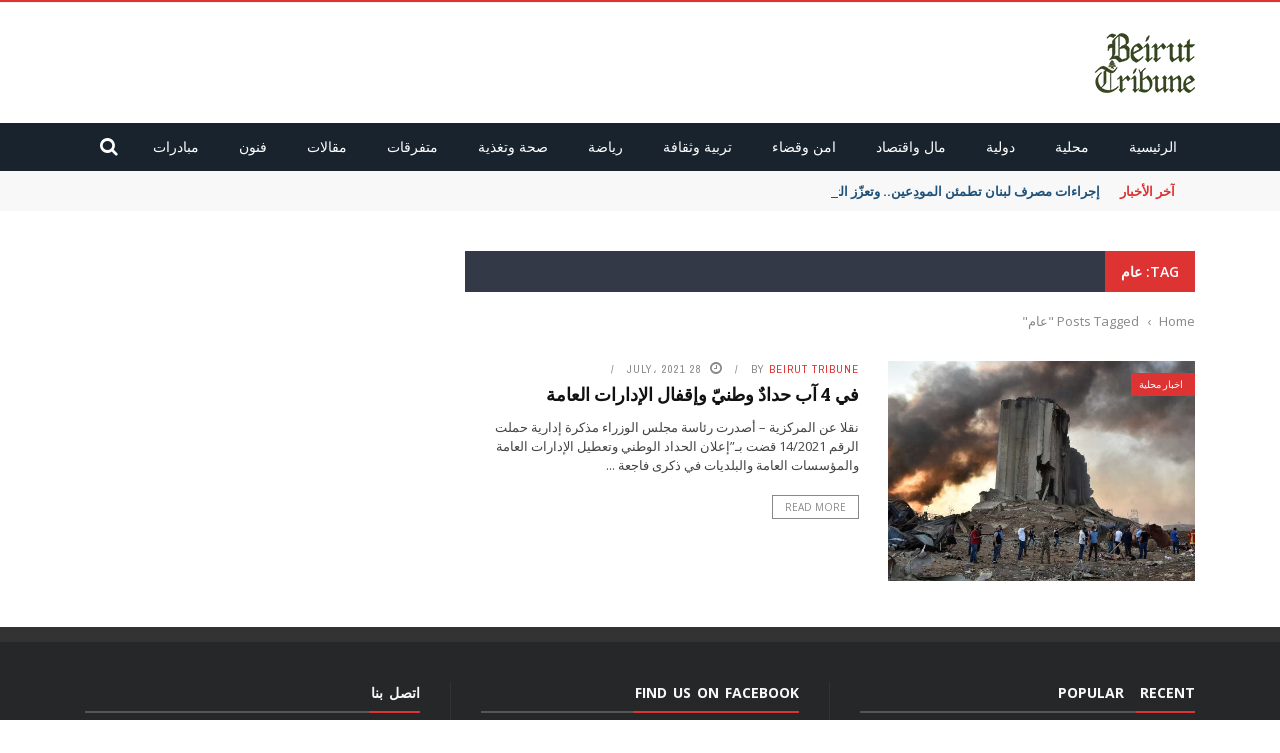

--- FILE ---
content_type: text/html; charset=UTF-8
request_url: https://beiruttribune.com/tag/%D8%B9%D8%A7%D9%85/
body_size: 13290
content:
<!DOCTYPE html><html lang="en-US"><head><meta charset="UTF-8" /><meta name="viewport" content="width=device-width, initial-scale=1"/><link rel="pingback" href="https://beiruttribune.com/xmlrpc.php"><meta name='robots' content='index, follow, max-image-preview:large, max-snippet:-1, max-video-preview:-1' /><style>img:is([sizes="auto" i],[sizes^="auto," i]){contain-intrinsic-size:3000px 1500px}</style><link media="all" href="https://beiruttribune.com/wp-content/cache/autoptimize/css/autoptimize_8e74e7e67b8c69a3634ccc78bc5d7b97.css" rel="stylesheet"><title>عام Archives - Beirut Tribune</title><link rel="canonical" href="https://beiruttribune.com/tag/عام/" /><meta property="og:locale" content="en_US" /><meta property="og:type" content="article" /><meta property="og:title" content="عام Archives - Beirut Tribune" /><meta property="og:url" content="https://beiruttribune.com/tag/عام/" /><meta property="og:site_name" content="Beirut Tribune" /><meta name="twitter:card" content="summary_large_image" /> <script type="application/ld+json" class="yoast-schema-graph">{"@context":"https://schema.org","@graph":[{"@type":"CollectionPage","@id":"https://beiruttribune.com/tag/%d8%b9%d8%a7%d9%85/","url":"https://beiruttribune.com/tag/%d8%b9%d8%a7%d9%85/","name":"عام Archives - Beirut Tribune","isPartOf":{"@id":"https://beiruttribune.com/#website"},"primaryImageOfPage":{"@id":"https://beiruttribune.com/tag/%d8%b9%d8%a7%d9%85/#primaryimage"},"image":{"@id":"https://beiruttribune.com/tag/%d8%b9%d8%a7%d9%85/#primaryimage"},"thumbnailUrl":"https://beiruttribune.com/wp-content/uploads/2020/12/المرفأ.jpeg","breadcrumb":{"@id":"https://beiruttribune.com/tag/%d8%b9%d8%a7%d9%85/#breadcrumb"},"inLanguage":"en-US"},{"@type":"ImageObject","inLanguage":"en-US","@id":"https://beiruttribune.com/tag/%d8%b9%d8%a7%d9%85/#primaryimage","url":"https://beiruttribune.com/wp-content/uploads/2020/12/المرفأ.jpeg","contentUrl":"https://beiruttribune.com/wp-content/uploads/2020/12/المرفأ.jpeg","width":745,"height":535},{"@type":"BreadcrumbList","@id":"https://beiruttribune.com/tag/%d8%b9%d8%a7%d9%85/#breadcrumb","itemListElement":[{"@type":"ListItem","position":1,"name":"Home","item":"https://beiruttribune.com/"},{"@type":"ListItem","position":2,"name":"عام"}]},{"@type":"WebSite","@id":"https://beiruttribune.com/#website","url":"https://beiruttribune.com/","name":"Beirut Tribune","description":"","potentialAction":[{"@type":"SearchAction","target":{"@type":"EntryPoint","urlTemplate":"https://beiruttribune.com/?s={search_term_string}"},"query-input":{"@type":"PropertyValueSpecification","valueRequired":true,"valueName":"search_term_string"}}],"inLanguage":"en-US"}]}</script> <link rel='dns-prefetch' href='//code.jquery.com' /><link rel='dns-prefetch' href='//fonts.googleapis.com' /><link rel='preconnect' href='https://fonts.gstatic.com' crossorigin /><link rel="alternate" type="application/rss+xml" title="Beirut Tribune &raquo; Feed" href="https://beiruttribune.com/feed/" /><link rel="alternate" type="application/rss+xml" title="Beirut Tribune &raquo; عام Tag Feed" href="https://beiruttribune.com/tag/%d8%b9%d8%a7%d9%85/feed/" /> <script type="text/javascript">window._wpemojiSettings={"baseUrl":"https:\/\/s.w.org\/images\/core\/emoji\/16.0.1\/72x72\/","ext":".png","svgUrl":"https:\/\/s.w.org\/images\/core\/emoji\/16.0.1\/svg\/","svgExt":".svg","source":{"concatemoji":"https:\/\/beiruttribune.com\/wp-includes\/js\/wp-emoji-release.min.js?ver=952821f6fc3e6e63bbba7f5a09022499"}};
/*! This file is auto-generated */
!function(s,n){var o,i,e;function c(e){try{var t={supportTests:e,timestamp:(new Date).valueOf()};sessionStorage.setItem(o,JSON.stringify(t))}catch(e){}}function p(e,t,n){e.clearRect(0,0,e.canvas.width,e.canvas.height),e.fillText(t,0,0);var t=new Uint32Array(e.getImageData(0,0,e.canvas.width,e.canvas.height).data),a=(e.clearRect(0,0,e.canvas.width,e.canvas.height),e.fillText(n,0,0),new Uint32Array(e.getImageData(0,0,e.canvas.width,e.canvas.height).data));return t.every(function(e,t){return e===a[t]})}function u(e,t){e.clearRect(0,0,e.canvas.width,e.canvas.height),e.fillText(t,0,0);for(var n=e.getImageData(16,16,1,1),a=0;a<n.data.length;a++)if(0!==n.data[a])return!1;return!0}function f(e,t,n,a){switch(t){case"flag":return n(e,"\ud83c\udff3\ufe0f\u200d\u26a7\ufe0f","\ud83c\udff3\ufe0f\u200b\u26a7\ufe0f")?!1:!n(e,"\ud83c\udde8\ud83c\uddf6","\ud83c\udde8\u200b\ud83c\uddf6")&&!n(e,"\ud83c\udff4\udb40\udc67\udb40\udc62\udb40\udc65\udb40\udc6e\udb40\udc67\udb40\udc7f","\ud83c\udff4\u200b\udb40\udc67\u200b\udb40\udc62\u200b\udb40\udc65\u200b\udb40\udc6e\u200b\udb40\udc67\u200b\udb40\udc7f");case"emoji":return!a(e,"\ud83e\udedf")}return!1}function g(e,t,n,a){var r="undefined"!=typeof WorkerGlobalScope&&self instanceof WorkerGlobalScope?new OffscreenCanvas(300,150):s.createElement("canvas"),o=r.getContext("2d",{willReadFrequently:!0}),i=(o.textBaseline="top",o.font="600 32px Arial",{});return e.forEach(function(e){i[e]=t(o,e,n,a)}),i}function t(e){var t=s.createElement("script");t.src=e,t.defer=!0,s.head.appendChild(t)}"undefined"!=typeof Promise&&(o="wpEmojiSettingsSupports",i=["flag","emoji"],n.supports={everything:!0,everythingExceptFlag:!0},e=new Promise(function(e){s.addEventListener("DOMContentLoaded",e,{once:!0})}),new Promise(function(t){var n=function(){try{var e=JSON.parse(sessionStorage.getItem(o));if("object"==typeof e&&"number"==typeof e.timestamp&&(new Date).valueOf()<e.timestamp+604800&&"object"==typeof e.supportTests)return e.supportTests}catch(e){}return null}();if(!n){if("undefined"!=typeof Worker&&"undefined"!=typeof OffscreenCanvas&&"undefined"!=typeof URL&&URL.createObjectURL&&"undefined"!=typeof Blob)try{var e="postMessage("+g.toString()+"("+[JSON.stringify(i),f.toString(),p.toString(),u.toString()].join(",")+"));",a=new Blob([e],{type:"text/javascript"}),r=new Worker(URL.createObjectURL(a),{name:"wpTestEmojiSupports"});return void(r.onmessage=function(e){c(n=e.data),r.terminate(),t(n)})}catch(e){}c(n=g(i,f,p,u))}t(n)}).then(function(e){for(var t in e)n.supports[t]=e[t],n.supports.everything=n.supports.everything&&n.supports[t],"flag"!==t&&(n.supports.everythingExceptFlag=n.supports.everythingExceptFlag&&n.supports[t]);n.supports.everythingExceptFlag=n.supports.everythingExceptFlag&&!n.supports.flag,n.DOMReady=!1,n.readyCallback=function(){n.DOMReady=!0}}).then(function(){return e}).then(function(){var e;n.supports.everything||(n.readyCallback(),(e=n.source||{}).concatemoji?t(e.concatemoji):e.wpemoji&&e.twemoji&&(t(e.twemoji),t(e.wpemoji)))}))}((window,document),window._wpemojiSettings);</script> <style id='wp-emoji-styles-inline-css' type='text/css'>img.wp-smiley,img.emoji{display:inline !important;border:none !important;box-shadow:none !important;height:1em !important;width:1em !important;margin:0 .07em !important;vertical-align:-.1em !important;background:0 0 !important;padding:0 !important}</style><style id='classic-theme-styles-inline-css' type='text/css'>/*! This file is auto-generated */
.wp-block-button__link{color:#fff;background-color:#32373c;border-radius:9999px;box-shadow:none;text-decoration:none;padding:calc(.667em + 2px) calc(1.333em + 2px);font-size:1.125em}.wp-block-file__button{background:#32373c;color:#fff;text-decoration:none}</style><style id='global-styles-inline-css' type='text/css'>:root{--wp--preset--aspect-ratio--square:1;--wp--preset--aspect-ratio--4-3:4/3;--wp--preset--aspect-ratio--3-4:3/4;--wp--preset--aspect-ratio--3-2:3/2;--wp--preset--aspect-ratio--2-3:2/3;--wp--preset--aspect-ratio--16-9:16/9;--wp--preset--aspect-ratio--9-16:9/16;--wp--preset--color--black:#000;--wp--preset--color--cyan-bluish-gray:#abb8c3;--wp--preset--color--white:#fff;--wp--preset--color--pale-pink:#f78da7;--wp--preset--color--vivid-red:#cf2e2e;--wp--preset--color--luminous-vivid-orange:#ff6900;--wp--preset--color--luminous-vivid-amber:#fcb900;--wp--preset--color--light-green-cyan:#7bdcb5;--wp--preset--color--vivid-green-cyan:#00d084;--wp--preset--color--pale-cyan-blue:#8ed1fc;--wp--preset--color--vivid-cyan-blue:#0693e3;--wp--preset--color--vivid-purple:#9b51e0;--wp--preset--gradient--vivid-cyan-blue-to-vivid-purple:linear-gradient(135deg,rgba(6,147,227,1) 0%,#9b51e0 100%);--wp--preset--gradient--light-green-cyan-to-vivid-green-cyan:linear-gradient(135deg,#7adcb4 0%,#00d082 100%);--wp--preset--gradient--luminous-vivid-amber-to-luminous-vivid-orange:linear-gradient(135deg,rgba(252,185,0,1) 0%,rgba(255,105,0,1) 100%);--wp--preset--gradient--luminous-vivid-orange-to-vivid-red:linear-gradient(135deg,rgba(255,105,0,1) 0%,#cf2e2e 100%);--wp--preset--gradient--very-light-gray-to-cyan-bluish-gray:linear-gradient(135deg,#eee 0%,#a9b8c3 100%);--wp--preset--gradient--cool-to-warm-spectrum:linear-gradient(135deg,#4aeadc 0%,#9778d1 20%,#cf2aba 40%,#ee2c82 60%,#fb6962 80%,#fef84c 100%);--wp--preset--gradient--blush-light-purple:linear-gradient(135deg,#ffceec 0%,#9896f0 100%);--wp--preset--gradient--blush-bordeaux:linear-gradient(135deg,#fecda5 0%,#fe2d2d 50%,#6b003e 100%);--wp--preset--gradient--luminous-dusk:linear-gradient(135deg,#ffcb70 0%,#c751c0 50%,#4158d0 100%);--wp--preset--gradient--pale-ocean:linear-gradient(135deg,#fff5cb 0%,#b6e3d4 50%,#33a7b5 100%);--wp--preset--gradient--electric-grass:linear-gradient(135deg,#caf880 0%,#71ce7e 100%);--wp--preset--gradient--midnight:linear-gradient(135deg,#020381 0%,#2874fc 100%);--wp--preset--font-size--small:13px;--wp--preset--font-size--medium:20px;--wp--preset--font-size--large:36px;--wp--preset--font-size--x-large:42px;--wp--preset--spacing--20:.44rem;--wp--preset--spacing--30:.67rem;--wp--preset--spacing--40:1rem;--wp--preset--spacing--50:1.5rem;--wp--preset--spacing--60:2.25rem;--wp--preset--spacing--70:3.38rem;--wp--preset--spacing--80:5.06rem;--wp--preset--shadow--natural:6px 6px 9px rgba(0,0,0,.2);--wp--preset--shadow--deep:12px 12px 50px rgba(0,0,0,.4);--wp--preset--shadow--sharp:6px 6px 0px rgba(0,0,0,.2);--wp--preset--shadow--outlined:6px 6px 0px -3px rgba(255,255,255,1),6px 6px rgba(0,0,0,1);--wp--preset--shadow--crisp:6px 6px 0px rgba(0,0,0,1)}:where(.is-layout-flex){gap:.5em}:where(.is-layout-grid){gap:.5em}body .is-layout-flex{display:flex}.is-layout-flex{flex-wrap:wrap;align-items:center}.is-layout-flex>:is(*,div){margin:0}body .is-layout-grid{display:grid}.is-layout-grid>:is(*,div){margin:0}:where(.wp-block-columns.is-layout-flex){gap:2em}:where(.wp-block-columns.is-layout-grid){gap:2em}:where(.wp-block-post-template.is-layout-flex){gap:1.25em}:where(.wp-block-post-template.is-layout-grid){gap:1.25em}.has-black-color{color:var(--wp--preset--color--black) !important}.has-cyan-bluish-gray-color{color:var(--wp--preset--color--cyan-bluish-gray) !important}.has-white-color{color:var(--wp--preset--color--white) !important}.has-pale-pink-color{color:var(--wp--preset--color--pale-pink) !important}.has-vivid-red-color{color:var(--wp--preset--color--vivid-red) !important}.has-luminous-vivid-orange-color{color:var(--wp--preset--color--luminous-vivid-orange) !important}.has-luminous-vivid-amber-color{color:var(--wp--preset--color--luminous-vivid-amber) !important}.has-light-green-cyan-color{color:var(--wp--preset--color--light-green-cyan) !important}.has-vivid-green-cyan-color{color:var(--wp--preset--color--vivid-green-cyan) !important}.has-pale-cyan-blue-color{color:var(--wp--preset--color--pale-cyan-blue) !important}.has-vivid-cyan-blue-color{color:var(--wp--preset--color--vivid-cyan-blue) !important}.has-vivid-purple-color{color:var(--wp--preset--color--vivid-purple) !important}.has-black-background-color{background-color:var(--wp--preset--color--black) !important}.has-cyan-bluish-gray-background-color{background-color:var(--wp--preset--color--cyan-bluish-gray) !important}.has-white-background-color{background-color:var(--wp--preset--color--white) !important}.has-pale-pink-background-color{background-color:var(--wp--preset--color--pale-pink) !important}.has-vivid-red-background-color{background-color:var(--wp--preset--color--vivid-red) !important}.has-luminous-vivid-orange-background-color{background-color:var(--wp--preset--color--luminous-vivid-orange) !important}.has-luminous-vivid-amber-background-color{background-color:var(--wp--preset--color--luminous-vivid-amber) !important}.has-light-green-cyan-background-color{background-color:var(--wp--preset--color--light-green-cyan) !important}.has-vivid-green-cyan-background-color{background-color:var(--wp--preset--color--vivid-green-cyan) !important}.has-pale-cyan-blue-background-color{background-color:var(--wp--preset--color--pale-cyan-blue) !important}.has-vivid-cyan-blue-background-color{background-color:var(--wp--preset--color--vivid-cyan-blue) !important}.has-vivid-purple-background-color{background-color:var(--wp--preset--color--vivid-purple) !important}.has-black-border-color{border-color:var(--wp--preset--color--black) !important}.has-cyan-bluish-gray-border-color{border-color:var(--wp--preset--color--cyan-bluish-gray) !important}.has-white-border-color{border-color:var(--wp--preset--color--white) !important}.has-pale-pink-border-color{border-color:var(--wp--preset--color--pale-pink) !important}.has-vivid-red-border-color{border-color:var(--wp--preset--color--vivid-red) !important}.has-luminous-vivid-orange-border-color{border-color:var(--wp--preset--color--luminous-vivid-orange) !important}.has-luminous-vivid-amber-border-color{border-color:var(--wp--preset--color--luminous-vivid-amber) !important}.has-light-green-cyan-border-color{border-color:var(--wp--preset--color--light-green-cyan) !important}.has-vivid-green-cyan-border-color{border-color:var(--wp--preset--color--vivid-green-cyan) !important}.has-pale-cyan-blue-border-color{border-color:var(--wp--preset--color--pale-cyan-blue) !important}.has-vivid-cyan-blue-border-color{border-color:var(--wp--preset--color--vivid-cyan-blue) !important}.has-vivid-purple-border-color{border-color:var(--wp--preset--color--vivid-purple) !important}.has-vivid-cyan-blue-to-vivid-purple-gradient-background{background:var(--wp--preset--gradient--vivid-cyan-blue-to-vivid-purple) !important}.has-light-green-cyan-to-vivid-green-cyan-gradient-background{background:var(--wp--preset--gradient--light-green-cyan-to-vivid-green-cyan) !important}.has-luminous-vivid-amber-to-luminous-vivid-orange-gradient-background{background:var(--wp--preset--gradient--luminous-vivid-amber-to-luminous-vivid-orange) !important}.has-luminous-vivid-orange-to-vivid-red-gradient-background{background:var(--wp--preset--gradient--luminous-vivid-orange-to-vivid-red) !important}.has-very-light-gray-to-cyan-bluish-gray-gradient-background{background:var(--wp--preset--gradient--very-light-gray-to-cyan-bluish-gray) !important}.has-cool-to-warm-spectrum-gradient-background{background:var(--wp--preset--gradient--cool-to-warm-spectrum) !important}.has-blush-light-purple-gradient-background{background:var(--wp--preset--gradient--blush-light-purple) !important}.has-blush-bordeaux-gradient-background{background:var(--wp--preset--gradient--blush-bordeaux) !important}.has-luminous-dusk-gradient-background{background:var(--wp--preset--gradient--luminous-dusk) !important}.has-pale-ocean-gradient-background{background:var(--wp--preset--gradient--pale-ocean) !important}.has-electric-grass-gradient-background{background:var(--wp--preset--gradient--electric-grass) !important}.has-midnight-gradient-background{background:var(--wp--preset--gradient--midnight) !important}.has-small-font-size{font-size:var(--wp--preset--font-size--small) !important}.has-medium-font-size{font-size:var(--wp--preset--font-size--medium) !important}.has-large-font-size{font-size:var(--wp--preset--font-size--large) !important}.has-x-large-font-size{font-size:var(--wp--preset--font-size--x-large) !important}:where(.wp-block-post-template.is-layout-flex){gap:1.25em}:where(.wp-block-post-template.is-layout-grid){gap:1.25em}:where(.wp-block-columns.is-layout-flex){gap:2em}:where(.wp-block-columns.is-layout-grid){gap:2em}:root :where(.wp-block-pullquote){font-size:1.5em;line-height:1.6}</style><link rel='stylesheet' id='jquery-core-css-css' href='https://code.jquery.com/ui/1.11.4/themes/smoothness/jquery-ui.css?ver=952821f6fc3e6e63bbba7f5a09022499' type='text/css' media='all' /><link rel="preload" as="style" href="https://fonts.googleapis.com/css?family=Open%20Sans:300,400,500,600,700,800,300italic,400italic,500italic,600italic,700italic,800italic%7CArchivo%20Narrow:400,500,600,700,400italic,500italic,600italic,700italic%7CRoboto%20Slab:100,200,300,400,500,600,700,800,900&#038;display=swap&#038;ver=1705398984" /><link rel="stylesheet" href="https://fonts.googleapis.com/css?family=Open%20Sans:300,400,500,600,700,800,300italic,400italic,500italic,600italic,700italic,800italic%7CArchivo%20Narrow:400,500,600,700,400italic,500italic,600italic,700italic%7CRoboto%20Slab:100,200,300,400,500,600,700,800,900&#038;display=swap&#038;ver=1705398984" media="print" onload="this.media='all'"><noscript><link rel="stylesheet" href="https://fonts.googleapis.com/css?family=Open%20Sans:300,400,500,600,700,800,300italic,400italic,500italic,600italic,700italic,800italic%7CArchivo%20Narrow:400,500,600,700,400italic,500italic,600italic,700italic%7CRoboto%20Slab:100,200,300,400,500,600,700,800,900&#038;display=swap&#038;ver=1705398984" /></noscript><script type="text/javascript" src="https://beiruttribune.com/wp-includes/js/jquery/jquery.min.js?ver=3.7.1" id="jquery-core-js"></script> <script type="text/javascript" src="https://code.jquery.com/ui/1.11.4/jquery-ui.js?ver=1" id="ui-core-js-js"></script> <link rel="https://api.w.org/" href="https://beiruttribune.com/wp-json/" /><link rel="alternate" title="JSON" type="application/json" href="https://beiruttribune.com/wp-json/wp/v2/tags/1328" /><link rel="EditURI" type="application/rsd+xml" title="RSD" href="https://beiruttribune.com/xmlrpc.php?rsd" /><meta name="generator" content="Redux 4.5.10" /> <script type="text/javascript">var ajaxurl='https://beiruttribune.com/wp-admin/admin-ajax.php';</script> <style type='text/css' media="all">::selection{color:#fff;background:#d33}::-webkit-selection{color:#fff;background:#d33}p>a,.article-content p a,.article-content p a:visited,.article-content p a:focus,.article-content li a,.article-content li a:visited,.article-content li a:focus,.content_out.small-post .meta .post-category a,.ticker-title,#top-menu>ul>li:hover,#top-menu>ul>li .sub-menu li:hover,.content_in .meta>div.post-category a,.meta .post-category a,.top-nav .bk-links-modal:hover,.bk-lwa-profile .bk-user-data>div:hover,.s-post-header .meta>.post-category a,.breadcrumbs .location,.error-number h4,.redirect-home,.bk-author-box .author-info .bk-author-page-contact a:hover,.bk-blog-content .meta .post-category a,.widget-social-counter ul li .social-icon,#pagination .page-numbers,.post-page-links a,.single-page .icon-play:hover,.bk-author-box .author-info h3,#wp-calendar tbody td a,#wp-calendar tfoot #prev,.widget-feedburner>h3,a.bk_u_login:hover,a.bk_u_logout:hover,.widget-feedburner .feedburner-inner>h3,.meta .post-author a,.content_out.small-post .post-category a,.widget-tabs .cm-header .author-name,blockquote,blockquote:before,.bk-main-feature-inner .bk-small-group .title:hover,.row-type h4:hover,.content_out.small-post h4:hover,.widget-tabs .author-comment-wrap h4:hover,.widget_comment .post-title:hover,.classic-blog-type .post-c-wrap .title:hover,.module-large-blog .post-c-wrap h4:hover,.widget_reviews_tabs .post-list h4:hover,.module-tiny-row .post-c-wrap h4:hover,.pros-cons-title,.article-content p a:hover,.article-content p a:visited,.article-content p a:focus,.s-post-nav .nav-btn h3:hover,.widget_recent_entries a:hover,.widget_archive a:hover,.widget_categories a:hover,.widget_meta a:hover,.widget_pages a:hover,.widget_recent_comments a:hover,.widget_nav_menu>div a:hover,.widget_rss li a:hover,.widget.timeline-posts li a:hover,.widget.timeline-posts li a:hover .post-date,.bk-header-2 .header-social .social-icon a:hover,.bk-header-90 .header-social .social-icon a:hover,.woocommerce-page .star-rating span,.woocommerce-page p.stars a,.woocommerce-page div.product form.cart table td .reset_variations:hover,.bk_small_cart .widget_shopping_cart .cart_list a:hover,#subscription-toggle,#subscription-toggle:hover,#bbpress-forums li>a:hover,.widget_recent_topics .details .comment-author a,.bbp-author-name,.bbp-author-name:hover,.bbp-author-name:visited,.widget_latest_replies .details .comment-author,.widget_recent_topics .details .post-title:hover,.widget_display_views ul li a:hover,.widget_display_topics ul li a:hover,.widget_display_replies ul li a:hover,.widget_display_forums ul li a:hover,.widget_latest_replies .details h4:hover,.comment-navigation a:hover{color:#d33}.widget_tag_cloud .tagcloud a:hover,#comment-submit:hover,.main-nav,#pagination .page-numbers,.post-page-links a,.post-page-links>span,.widget_latest_comments .flex-direction-nav li a:hover,#mobile-inner-header,input[type=submit]:hover,#pagination .page-numbers,.post-page-links a,.post-page-links>span,.bk-login-modal,.lwa-register.lwa-register-default,.button:hover,.bk-back-login:hover,.footer .widget-title h3,.footer .widget-tab-titles li.active h3,#mobile-inner-header,.readmore a:hover,.loadmore span.ajaxtext:hover,.result-msg a:hover,.top-bar,.widget.timeline-posts li a:hover .meta:before,.button:hover,.woocommerce-page input.button.alt:hover,.woocommerce-page input.button:hover,.woocommerce-page div.product form.cart .button:hover,.woocommerce-page .woocommerce-message .button:hover,.woocommerce-page a.button:hover,.woocommerce-cart .wc-proceed-to-checkout a.checkout-button:hover,.bk_small_cart .woocommerce.widget_shopping_cart .buttons a:hover,.recommend-box h3:after{border-color:#d33}.flex-direction-nav li a:hover,#back-top,.module-fw-slider .flex-control-nav li a.flex-active,.related-box h3 a.active,.footer .cm-flex .flex-control-paging li a.flex-active,.main-nav #main-menu .menu>li:hover,#main-menu>ul>li.current-menu-item,.module-title h2,.page-title h2,.row-type .post-category a,.bk-small-group .post-category a,.module-grid-carousel .bk-carousel-wrap .item-child .post-category a,.bk-review-box .bk-overlay span,.bk-score-box,.share-total,#pagination .page-numbers.current,.post-page-links>span,.widget_latest_comments .flex-direction-nav li a:hover,.searchform-wrap .search-icon,.module-square-grid .content_in_wrapper,.module-large-blog .post-category a,.result-msg a:hover,.readmore a:hover,.module-fw-slider .post-c-wrap .post-category a,.rating-wrap,.inner-cell .innerwrap .post-category a,.module-carousel .post-c-wrap .post-category a,.widget_slider .post-category a,.module-square-grid .post-c-wrap .post-category a,.module-grid .post-c-wrap .post-category a,.module-title .bk-tabs.active a,.classic-blog-type .post-category a,.sidebar-wrap .widget-title h3,.widget-tab-titles li.active h3,.module-fw-slider .post-c-wrap .readmore a:hover,.loadmore span.ajaxtext:hover,.widget_tag_cloud .tagcloud a:hover,.widget.timeline-posts li a:hover .meta:before,.s-tags a:hover,.singletop .post-category a,.mCSB_scrollTools .mCSB_dragger .mCSB_dragger_bar,.mCSB_scrollTools .mCSB_dragger:hover .mCSB_dragger_bar,.mCSB_scrollTools .mCSB_dragger:active .mCSB_dragger_bar,.mCSB_scrollTools .mCSB_dragger.mCSB_dragger_onDrag .mCSB_dragger_bar,.widget-postlist .large-post .post-category a,input[type=submit]:hover,.widget-feedburner .feedburner-subscribe:hover button,.bk-back-login:hover,#comment-submit:hover,.bk-header-slider .post-c-wrap .readmore a,.woocommerce span.onsale,.woocommerce-page span.onsale,.button:hover,.woocommerce-page input.button.alt:hover,.woocommerce-page input.button:hover,.woocommerce-page div.product form.cart .button:hover,.woocommerce-page .woocommerce-message .button:hover,.woocommerce-page a.button:hover,.woocommerce-cart .wc-proceed-to-checkout a.checkout-button:hover,.woocommerce-page div.product .summary .product_title span,.woocommerce-page div.product .woocommerce-tabs ul.tabs li.active,.related.products>h2 span,.woocommerce-page #reviews h3 span,.upsells.products>h2 span,.cross-sells>h2 span,.woocommerce-page .cart-collaterals .cart_totals h2 span,.woocommerce-page div.product .summary .product_title span,.woocommerce-page .widget_price_filter .ui-slider .ui-slider-range,.woocommerce-page .widget_price_filter .ui-slider .ui-slider-handle,.product_meta .post-tags a:hover,.widget_display_stats dd strong,.bk_small_cart .woocommerce.widget_shopping_cart .buttons a:hover,.bk_small_cart .cart-contents span,#bbpress-forums #bbp-search-form .search-icon,.widget_display_search .search-icon,#bbpress-forums div.bbp-topic-tags a:hover{background-color:#d33}@-webkit-keyframes rotateplane{0%{-webkit-transform:perspective(120px) scaleX(1) scaleY(1);background-color:#d33}25%{-webkit-transform:perspective(120px) rotateY(90deg) scaleX(1) scaleY(1);background-color:#d33}25.1%{-webkit-transform:perspective(120px) rotateY(90deg) scaleX(-1) scaleY(1);background-color:#333}50%{-webkit-transform:perspective(120px) rotateY(180deg) scaleX(-1) scaleY(1);background-color:#333}75%{-webkit-transform:perspective(120px) rotateY(180deg) rotateX(90deg) scaleX(-1) scaleY(1);background-color:#333}75.1%{-webkit-transform:perspective(120px) rotateY(180deg) rotateX(90deg) scaleX(-1) scaleY(-1);background-color:#d33}100%{-webkit-transform:perspective(120px) rotateY(180deg) rotateX(180deg) scaleX(-1) scaleY(-1);background-color:#d33}}@keyframes rotateplane{0%{transform:perspective(120px) rotateX(0deg) rotateY(0deg) scaleX(1) scaleY(1);-webkit-transform:perspective(120px) rotateX(0deg) rotateY(0deg) scaleX(1) scaleY(1);background-color:#d33}25%{transform:perspective(120px) rotateX(-90deg) rotateY(0deg) scaleX(1) scaleY(1);-webkit-transform:perspective(120px) rotateX(0deg) rotateY(0deg) scaleX(1) scaleY(1);background-color:#d33}25.1%{transform:perspective(120px) rotateX(-90deg) rotateY(0deg) scaleX(1) scaleY(-1);-webkit-transform:perspective(120px) rotateX(-90deg) rotateY(0deg) scaleX(1) scaleY(-1);background-color:#333}50%{transform:perspective(120px) rotateX(-180.1deg) rotateY(0deg) scaleX(1) scaleY(-1);-webkit-transform:perspective(120px) rotateX(-180.1deg) rotateY(0deg) scaleX(1) scaleY(-1);background-color:#333}75%{transform:perspective(120px) rotateX(-180.1deg) rotateY(-90deg) scaleX(1) scaleY(-1);-webkit-transform:perspective(120px) rotateX(-180.1deg) rotateY(-90deg) scaleX(1) scaleY(-1);background-color:#333}75.1%{transform:perspective(120px) rotateX(-180.1deg) rotateY(-90deg) scaleX(-1) scaleY(-1);-webkit-transform:perspective(120px) rotateX(-180.1deg) rotateY(-90deg) scaleX(-1) scaleY(-1);background-color:#d33}100%{transform:perspective(120px) rotateX(-180deg) rotateY(-179.9deg) scaleX(-1) scaleY(-1);-webkit-transform:perspective(120px) rotateX(-180deg) rotateY(-179.9deg) scaleX(-1) scaleY(-1);background-color:#d33}}.content_out .review-score,::-webkit-scrollbar-thumb,::-webkit-scrollbar-thumb:window-inactive{background-color:rgba(221,51,51,.9)}.footer .cm-flex .flex-control-paging li a{background-color:rgba(221,51,51,.3)}.widget_most_commented .comments:after{border-right-color:#333946}#main-mobile-menu,.bk-dropdown-menu,.bk-sub-sub-menu,.sub-menu,.bk-mega-menu,.bk-mega-column-menu,.ajax-form input,.module-title .main-title,.sidebar-wrap .widget-title,.widget_most_commented .comments,.related-box h3 a,.widget-tab-titles,.bk-tabs-wrapper,.widget-feedburner .feedburner-email,.widget-feedburner .feedburner-subscribe button{background-color:#333946}#page-wrap{width:auto}</style><link rel="icon" href="https://beiruttribune.com/wp-content/uploads/2020/09/cropped-logo-web-1-32x32.gif" sizes="32x32" /><link rel="icon" href="https://beiruttribune.com/wp-content/uploads/2020/09/cropped-logo-web-1-192x192.gif" sizes="192x192" /><link rel="apple-touch-icon" href="https://beiruttribune.com/wp-content/uploads/2020/09/cropped-logo-web-1-180x180.gif" /><meta name="msapplication-TileImage" content="https://beiruttribune.com/wp-content/uploads/2020/09/cropped-logo-web-1-270x270.gif" /><style type="text/css" id="wp-custom-css">#main-menu>ul>li>a{padding:0 18px}.module-grid-carousel .bk-carousel-wrap .item-child .post-c-wrap{text-align:right}.bk-main-feature-inner .row-type .post-c-wrap{text-align:right}div.views,div.comments,.share-total-wrap,.share-item__value,.bk-twitter-share-icon{display:none !important}</style><style id="gloria_option-dynamic-css" title="dynamic-css" class="redux-options-output">#top-menu>ul>li,#top-menu>ul>li .sub-menu li,.bk_u_login,.bk_u_logout,.bk-links-modal{font-family:"Open Sans";font-weight:600;font-style:normal}.header .logo.logo-text h1 a,.module-title h2,.page-title h2,.sidebar-wrap .widget-title h3,.widget-tab-titles h3,.main-nav #main-menu .menu>li,.main-nav #main-menu .menu>li>a,.mega-title h3,.header .logo.logo-text h1,.bk-sub-posts .post-title,.comment-box .comment-author-name,.today-date,.related-box h3,.comment-box .comments-area-title h3,.comment-respond h3,.comments-area .comments-area-title h3,.bk-author-box .author-info h3,.footer .widget-title h3,.recommend-box h3,.bk-login-title,#footer-menu a,.bk-copyright,.woocommerce-page div.product .product_title,.woocommerce div.product .woocommerce-tabs ul.tabs li a,.module-title .bk-tabs,.related.products>h2 span,.woocommerce-page #reviews h3 span,.upsells.products>h2 span,.cross-sells>h2 span,.woocommerce-page .cart-collaterals .cart_totals h2 span,.woocommerce-page div.product .summary .product_title span{font-family:"Open Sans";font-weight:400;font-style:normal}.review-score,.bk-criteria-wrap>span,.rating-wrap span,.pros-cons-title{font-family:"Archivo Narrow";font-weight:700;font-style:normal}.widget-tabs .cm-header,.widget-review-tabs ul li .bk-final-score,.widget-social-counter .counter,.widget-social-counter ul li .data .subscribe,.meta,.post-category,.widget_comment .cm-header div,.comment-box .comment-time,.share-box ul li .share-item__value,.share-box .bk-share .share-item__valuem,.share-total,.loadmore span.ajaxtext,.bk-search-content .nothing-respond,.share-sticky .total-share-wrap{font-family:"Archivo Narrow";font-weight:400;font-style:normal}h1,h2,h3,h4,h5,#mobile-top-menu>ul>li,#mobile-menu>ul>li,.widget_display_stats dt,.widget_display_views ul li a,.widget_display_topics ul li a,.widget_display_replies ul li a,.widget_display_forums ul li a,.widget_loginwithajaxwidget .bk-user-data,.bk-share-box-top>span{font-family:"Roboto Slab";font-weight:700;font-style:normal}body,textarea,input,p,.ticker-wrapper h4,.entry-excerpt,.comment-text,.comment-author,.article-content,.comments-area,.tag-list,.bk-mega-menu .bk-sub-posts .feature-post .menu-post-item .post-date,.comments-area small{font-family:"Open Sans";font-weight:400;font-style:normal}</style></head><body class="archive tag tag-1328 wp-theme-gloria"><div id="page-wrap" class= 'wide'><div id="main-mobile-menu"><div class="block"><div id="mobile-inner-header"><h3 class="menu-title"> Beirut Tribune</h3><div class="mobile-menu-close"><i class="fa fa-long-arrow-left"></i></div></div><div class="main-menu"><h3 class="menu-location-title"> Main Menu</h3><div id="mobile-menu" class="menu-main-menu-container"><ul id="menu-main-menu" class="menu"><li id="menu-item-3343" class="menu-item menu-item-type-post_type menu-item-object-page menu-item-home menu-item-3343"><a href="https://beiruttribune.com/">الرئيسية</a></li><li id="menu-item-3315" class="menu-item menu-item-type-taxonomy menu-item-object-category menu-item-3315 menu-category-15"><a href="https://beiruttribune.com/category/%d8%a7%d8%ae%d8%a8%d8%a7%d8%b1-%d9%85%d8%ad%d9%84%d9%8a%d8%a9/">محلية</a></li><li id="menu-item-3314" class="menu-item menu-item-type-taxonomy menu-item-object-category menu-item-3314 menu-category-9"><a href="https://beiruttribune.com/category/%d8%a7%d8%ae%d8%a8%d8%a7%d8%b1-%d8%b9%d8%b1%d8%a8%d9%8a%d8%a9-%d9%88%d8%af%d9%88%d9%84%d9%8a%d8%a9/">دولية</a></li><li id="menu-item-3322" class="menu-item menu-item-type-taxonomy menu-item-object-category menu-item-3322 menu-category-7"><a href="https://beiruttribune.com/category/%d9%85%d8%a7%d9%84-%d9%88%d8%a7%d9%82%d8%aa%d8%b5%d8%a7%d8%af/">مال واقتصاد</a></li><li id="menu-item-3317" class="menu-item menu-item-type-taxonomy menu-item-object-category menu-item-3317 menu-category-27"><a href="https://beiruttribune.com/category/%d8%a7%d9%85%d9%86-%d9%88%d9%82%d8%b6%d8%a7%d8%a1/">امن وقضاء</a></li><li id="menu-item-3318" class="menu-item menu-item-type-taxonomy menu-item-object-category menu-item-3318 menu-category-17"><a href="https://beiruttribune.com/category/%d8%aa%d8%b1%d8%a8%d9%8a%d8%a9-%d9%88%d8%ab%d9%82%d8%a7%d9%81%d8%a9/">تربية وثقافة</a></li><li id="menu-item-3319" class="menu-item menu-item-type-taxonomy menu-item-object-category menu-item-3319 menu-category-16"><a href="https://beiruttribune.com/category/%d8%b1%d9%8a%d8%a7%d8%b6%d8%a9-%d8%b1%d9%8a%d8%a7%d8%b6%d8%a9/">رياضة</a></li><li id="menu-item-3320" class="menu-item menu-item-type-taxonomy menu-item-object-category menu-item-3320 menu-category-24"><a href="https://beiruttribune.com/category/%d8%b5%d8%ad%d8%a9-%d9%88%d8%aa%d8%ba%d8%b0%d9%8a%d8%a9/">صحة وتغذية</a></li><li id="menu-item-3324" class="menu-item menu-item-type-taxonomy menu-item-object-category menu-item-3324 menu-category-12"><a href="https://beiruttribune.com/category/%d9%85%d8%aa%d9%81%d8%b1%d9%82%d8%a7%d8%aa/">متفرقات</a></li><li id="menu-item-3325" class="menu-item menu-item-type-taxonomy menu-item-object-category menu-item-3325 menu-category-13"><a href="https://beiruttribune.com/category/%d9%85%d9%82%d8%a7%d9%84%d8%a7%d8%aa/">مقالات</a></li><li id="menu-item-3321" class="menu-item menu-item-type-taxonomy menu-item-object-category menu-item-3321 menu-category-11"><a href="https://beiruttribune.com/category/%d9%81%d9%86%d9%88%d9%86/">فنون</a></li><li id="menu-item-3323" class="menu-item menu-item-type-taxonomy menu-item-object-category menu-item-3323 menu-category-28"><a href="https://beiruttribune.com/category/%d9%85%d8%a8%d8%a7%d8%af%d8%b1%d8%a7%d8%aa/">مبادرات</a></li></ul></div></div></div></div><div id="page-inner-wrap"><div class="page-cover mobile-menu-close"></div><div class="bk-page-header"><div class="header-wrap header-1"><div class="top-bar" style="display: ;"><div class="bkwrapper container"></div></div><div class="header container"><div class="row"><div class="col-md-12"><div class="header-inner "><div class="logo"><h1> <a href="https://beiruttribune.com"> <img src="https://beiruttribune.com/wp-content/uploads/2020/11/logo-3.gif" alt="logo"/> </a></h1></div></div></div></div></div><nav class="main-nav"><div class="main-nav-inner bkwrapper container"><div class="main-nav-container clearfix"><div class="main-nav-wrap"><div class="mobile-menu-wrap"><h3 class="menu-title"> Beirut Tribune</h3> <a class="mobile-nav-btn" id="nav-open-btn"><i class="fa fa-bars"></i></a></div><div id="main-menu" class="menu-main-menu-container"><ul id="menu-main-menu-1" class="menu"><li class="menu-item menu-item-type-post_type menu-item-object-page menu-item-home menu-item-3343"><a href="https://beiruttribune.com/">الرئيسية</a></li><li class="menu-item menu-item-type-taxonomy menu-item-object-category menu-item-3315 menu-category-15"><a href="https://beiruttribune.com/category/%d8%a7%d8%ae%d8%a8%d8%a7%d8%b1-%d9%85%d8%ad%d9%84%d9%8a%d8%a9/">محلية</a></li><li class="menu-item menu-item-type-taxonomy menu-item-object-category menu-item-3314 menu-category-9"><a href="https://beiruttribune.com/category/%d8%a7%d8%ae%d8%a8%d8%a7%d8%b1-%d8%b9%d8%b1%d8%a8%d9%8a%d8%a9-%d9%88%d8%af%d9%88%d9%84%d9%8a%d8%a9/">دولية</a></li><li class="menu-item menu-item-type-taxonomy menu-item-object-category menu-item-3322 menu-category-7"><a href="https://beiruttribune.com/category/%d9%85%d8%a7%d9%84-%d9%88%d8%a7%d9%82%d8%aa%d8%b5%d8%a7%d8%af/">مال واقتصاد</a></li><li class="menu-item menu-item-type-taxonomy menu-item-object-category menu-item-3317 menu-category-27"><a href="https://beiruttribune.com/category/%d8%a7%d9%85%d9%86-%d9%88%d9%82%d8%b6%d8%a7%d8%a1/">امن وقضاء</a></li><li class="menu-item menu-item-type-taxonomy menu-item-object-category menu-item-3318 menu-category-17"><a href="https://beiruttribune.com/category/%d8%aa%d8%b1%d8%a8%d9%8a%d8%a9-%d9%88%d8%ab%d9%82%d8%a7%d9%81%d8%a9/">تربية وثقافة</a></li><li class="menu-item menu-item-type-taxonomy menu-item-object-category menu-item-3319 menu-category-16"><a href="https://beiruttribune.com/category/%d8%b1%d9%8a%d8%a7%d8%b6%d8%a9-%d8%b1%d9%8a%d8%a7%d8%b6%d8%a9/">رياضة</a></li><li class="menu-item menu-item-type-taxonomy menu-item-object-category menu-item-3320 menu-category-24"><a href="https://beiruttribune.com/category/%d8%b5%d8%ad%d8%a9-%d9%88%d8%aa%d8%ba%d8%b0%d9%8a%d8%a9/">صحة وتغذية</a></li><li class="menu-item menu-item-type-taxonomy menu-item-object-category menu-item-3324 menu-category-12"><a href="https://beiruttribune.com/category/%d9%85%d8%aa%d9%81%d8%b1%d9%82%d8%a7%d8%aa/">متفرقات</a></li><li class="menu-item menu-item-type-taxonomy menu-item-object-category menu-item-3325 menu-category-13"><a href="https://beiruttribune.com/category/%d9%85%d9%82%d8%a7%d9%84%d8%a7%d8%aa/">مقالات</a></li><li class="menu-item menu-item-type-taxonomy menu-item-object-category menu-item-3321 menu-category-11"><a href="https://beiruttribune.com/category/%d9%81%d9%86%d9%88%d9%86/">فنون</a></li><li class="menu-item menu-item-type-taxonomy menu-item-object-category menu-item-3323 menu-category-28"><a href="https://beiruttribune.com/category/%d9%85%d8%a8%d8%a7%d8%af%d8%b1%d8%a7%d8%aa/">مبادرات</a></li></ul></div></div><div class="ajax-search-wrap"><div id="ajax-form-search" class="ajax-search-icon"><i class="fa fa-search"></i></div><form class="ajax-form" method="get" action="https://beiruttribune.com/"><fieldset><input id="search-form-text" type="text" autocomplete="off" class="field" name="s" value="" placeholder="Search this Site..."></fieldset></form><div id="ajax-search-result"></div></div></div></div></nav></div><div class="bk-ticker-module"><div class=" bkwrapper container"><div class="bk-ticker-inner"><ul id="ticker-6963158d92253" class="bk-ticker-wrapper"><li class="news-item"><div class="bk-article-wrapper" itemscope itemtype="http://schema.org/Article"><h4 itemprop="name" class="title bk-post-title-term-7"><a itemprop="url" href="https://beiruttribune.com/%d8%a5%d8%ac%d8%b1%d8%a7%d8%a1%d8%a7%d8%aa-%d9%85%d8%b5%d8%b1%d9%81-%d9%84%d8%a8%d9%86%d8%a7%d9%86-%d8%aa%d8%b7%d9%85%d8%a6%d9%86-%d8%a7%d9%84%d9%85%d9%88%d8%af%d9%90%d8%b9%d9%8a%d9%86-%d9%88%d8%aa/">إجراءات مصرف لبنان تطمئن المودِعين.. وتعزّز الثقة</a></h4><meta itemprop="author" content="1"><span style="display: none;" itemprop="author" itemscope itemtype="https://schema.org/Person"><meta itemprop="name" content="Beirut tribune"></span><meta itemprop="headline " content="إجراءات مصرف لبنان تطمئن المودِعين.. وتعزّز الثقة"><meta itemprop="datePublished" content="2026-01-10T05:31:27+00:00"><meta itemprop="dateModified" content="2026-01-10T05:31:27+02:00"><meta itemscope itemprop="mainEntityOfPage" content="" itemType="https://schema.org/WebPage" itemid="https://beiruttribune.com/%d8%a5%d8%ac%d8%b1%d8%a7%d8%a1%d8%a7%d8%aa-%d9%85%d8%b5%d8%b1%d9%81-%d9%84%d8%a8%d9%86%d8%a7%d9%86-%d8%aa%d8%b7%d9%85%d8%a6%d9%86-%d8%a7%d9%84%d9%85%d9%88%d8%af%d9%90%d8%b9%d9%8a%d9%86-%d9%88%d8%aa/"/><span style="display: none;" itemprop="publisher" itemscope itemtype="https://schema.org/Organization"><span style="display: none;" itemprop="logo" itemscope itemtype="https://schema.org/ImageObject"><meta itemprop="url" content="https://beiruttribune.com/wp-content/uploads/2020/11/logo-3.gif"></span><meta itemprop="name" content="Beirut Tribune"></span><span style="display: none;" itemprop="image" itemscope itemtype="https://schema.org/ImageObject"><meta itemprop="url" content="https://beiruttribune.com/wp-content/uploads/2026/01/krym-saayd.webp"><meta itemprop="width" content="1024"><meta itemprop="height" content="582"></span><meta itemprop="interactionCount" content="UserComments:0"/></div></li><li class="news-item"><div class="bk-article-wrapper" itemscope itemtype="http://schema.org/Article"><h4 itemprop="name" class="title bk-post-title-term-1"><a itemprop="url" href="https://beiruttribune.com/%d8%a7%d9%84%d8%b5%d8%af%d9%91%d9%8a-%d9%8a%d9%88%d9%82%d9%91%d8%b9-%d9%85%d8%b9-%d8%a7%d9%84%d8%a7%d8%a6%d8%aa%d9%84%d8%a7%d9%81-%d8%a7%d9%84%d9%86%d9%81%d8%b7%d9%8a-%d8%a7%d8%aa%d9%81%d8%a7%d9%82/">الصدّي يوقّع مع الائتلاف النفطي اتفاق التنقيب عن الغاز في البلوك 8 في السراي</a></h4><meta itemprop="author" content="1"><span style="display: none;" itemprop="author" itemscope itemtype="https://schema.org/Person"><meta itemprop="name" content="Beirut tribune"></span><meta itemprop="headline " content="الصدّي يوقّع مع الائتلاف النفطي اتفاق التنقيب عن الغاز في البلوك 8 في السراي"><meta itemprop="datePublished" content="2026-01-10T05:29:20+00:00"><meta itemprop="dateModified" content="2026-01-10T05:29:20+02:00"><meta itemscope itemprop="mainEntityOfPage" content="" itemType="https://schema.org/WebPage" itemid="https://beiruttribune.com/%d8%a7%d9%84%d8%b5%d8%af%d9%91%d9%8a-%d9%8a%d9%88%d9%82%d9%91%d8%b9-%d9%85%d8%b9-%d8%a7%d9%84%d8%a7%d8%a6%d8%aa%d9%84%d8%a7%d9%81-%d8%a7%d9%84%d9%86%d9%81%d8%b7%d9%8a-%d8%a7%d8%aa%d9%81%d8%a7%d9%82/"/><span style="display: none;" itemprop="publisher" itemscope itemtype="https://schema.org/Organization"><span style="display: none;" itemprop="logo" itemscope itemtype="https://schema.org/ImageObject"><meta itemprop="url" content="https://beiruttribune.com/wp-content/uploads/2020/11/logo-3.gif"></span><meta itemprop="name" content="Beirut Tribune"></span><span style="display: none;" itemprop="image" itemscope itemtype="https://schema.org/ImageObject"><meta itemprop="url" content="https://beiruttribune.com/wp-content/uploads/2026/01/atfak-altnkyb-fy-blok-8.jpeg"><meta itemprop="width" content="1280"><meta itemprop="height" content="704"></span><meta itemprop="interactionCount" content="UserComments:0"/></div></li><li class="news-item"><div class="bk-article-wrapper" itemscope itemtype="http://schema.org/Article"><h4 itemprop="name" class="title bk-post-title-term-15"><a itemprop="url" href="https://beiruttribune.com/%d9%81%d8%b1%d9%86%d8%b3%d8%a7-%d8%aa%d8%b1%d8%ad%d8%a8-%d8%a8%d9%85%d9%88%d9%82%d9%81-%d8%a7%d9%84%d8%ad%d9%83%d9%88%d9%85%d8%a9-%d8%ad%d9%88%d9%84-%d8%a7%d9%84%d8%b3%d9%84%d8%a7%d8%ad%d8%a7%d9%84/">فرنسا ترحب بموقف الحكومة حول السلاح:المرحلة الثانية حاسمة عراقجي يجول ولبنان يطلب كف ايران عن التدخل في شؤونه</a></h4><meta itemprop="author" content="1"><span style="display: none;" itemprop="author" itemscope itemtype="https://schema.org/Person"><meta itemprop="name" content="Beirut tribune"></span><meta itemprop="headline " content="فرنسا ترحب بموقف الحكومة حول السلاح:المرحلة الثانية حاسمة عراقجي يجول ولبنان يطلب كف ايران عن التدخل في شؤونه"><meta itemprop="datePublished" content="2026-01-10T05:25:52+00:00"><meta itemprop="dateModified" content="2026-01-10T05:25:52+02:00"><meta itemscope itemprop="mainEntityOfPage" content="" itemType="https://schema.org/WebPage" itemid="https://beiruttribune.com/%d9%81%d8%b1%d9%86%d8%b3%d8%a7-%d8%aa%d8%b1%d8%ad%d8%a8-%d8%a8%d9%85%d9%88%d9%82%d9%81-%d8%a7%d9%84%d8%ad%d9%83%d9%88%d9%85%d8%a9-%d8%ad%d9%88%d9%84-%d8%a7%d9%84%d8%b3%d9%84%d8%a7%d8%ad%d8%a7%d9%84/"/><span style="display: none;" itemprop="publisher" itemscope itemtype="https://schema.org/Organization"><span style="display: none;" itemprop="logo" itemscope itemtype="https://schema.org/ImageObject"><meta itemprop="url" content="https://beiruttribune.com/wp-content/uploads/2020/11/logo-3.gif"></span><meta itemprop="name" content="Beirut Tribune"></span><span style="display: none;" itemprop="image" itemscope itemtype="https://schema.org/ImageObject"><meta itemprop="url" content="https://beiruttribune.com/wp-content/uploads/2026/01/شقشنته.jpg"><meta itemprop="width" content="800"><meta itemprop="height" content="497"></span><meta itemprop="interactionCount" content="UserComments:0"/></div></li><li class="news-item"><div class="bk-article-wrapper" itemscope itemtype="http://schema.org/Article"><h4 itemprop="name" class="title bk-post-title-term-15"><a itemprop="url" href="https://beiruttribune.com/%d9%85%d8%ac%d9%84%d8%b3-%d8%a7%d9%84%d9%88%d8%b2%d8%b1%d8%a7%d8%a1-%d9%8a%d8%a4%d9%83%d8%af-%d8%af%d8%b9%d9%85-%d8%a7%d9%84%d8%ac%d9%8a%d8%b4-%d9%88%d8%b3%d9%8a%d8%a7%d8%af%d8%aa%d9%87-%d8%b9%d9%84/">مجلس الوزراء يؤكد دعم الجيش وسيادته على الأراضي</a></h4><meta itemprop="author" content="1"><span style="display: none;" itemprop="author" itemscope itemtype="https://schema.org/Person"><meta itemprop="name" content="Beirut tribune"></span><meta itemprop="headline " content="مجلس الوزراء يؤكد دعم الجيش وسيادته على الأراضي"><meta itemprop="datePublished" content="2026-01-09T09:18:42+00:00"><meta itemprop="dateModified" content="2026-01-09T09:18:42+02:00"><meta itemscope itemprop="mainEntityOfPage" content="" itemType="https://schema.org/WebPage" itemid="https://beiruttribune.com/%d9%85%d8%ac%d9%84%d8%b3-%d8%a7%d9%84%d9%88%d8%b2%d8%b1%d8%a7%d8%a1-%d9%8a%d8%a4%d9%83%d8%af-%d8%af%d8%b9%d9%85-%d8%a7%d9%84%d8%ac%d9%8a%d8%b4-%d9%88%d8%b3%d9%8a%d8%a7%d8%af%d8%aa%d9%87-%d8%b9%d9%84/"/><span style="display: none;" itemprop="publisher" itemscope itemtype="https://schema.org/Organization"><span style="display: none;" itemprop="logo" itemscope itemtype="https://schema.org/ImageObject"><meta itemprop="url" content="https://beiruttribune.com/wp-content/uploads/2020/11/logo-3.gif"></span><meta itemprop="name" content="Beirut Tribune"></span><span style="display: none;" itemprop="image" itemscope itemtype="https://schema.org/ImageObject"><meta itemprop="url" content="https://beiruttribune.com/wp-content/uploads/2026/01/gls-mgls-alozraaa-baabda.jpg"><meta itemprop="width" content="800"><meta itemprop="height" content="533"></span><meta itemprop="interactionCount" content="UserComments:0"/></div></li><li class="news-item"><div class="bk-article-wrapper" itemscope itemtype="http://schema.org/Article"><h4 itemprop="name" class="title bk-post-title-term-9"><a itemprop="url" href="https://beiruttribune.com/%d8%a8%d8%b9%d8%af-%d8%a7%d9%84%d8%a5%d8%b4%d8%aa%d8%a8%d9%83%d8%a7%d8%aa-%d8%a7%d9%84%d8%b9%d9%86%d9%8a%d9%81%d8%a9-%d8%a8%d8%b1%d9%91%d8%a7%d9%83-%d9%8a%d8%b9%d9%84%d9%91%d9%82-%d8%b9%d9%84%d9%89/">بعد الإشتبكات العنيفة&#8230; برّاك يعلّق على أحداث سوريا</a></h4><meta itemprop="author" content="1"><span style="display: none;" itemprop="author" itemscope itemtype="https://schema.org/Person"><meta itemprop="name" content="Beirut tribune"></span><meta itemprop="headline " content="بعد الإشتبكات العنيفة&#8230; برّاك يعلّق على أحداث سوريا"><meta itemprop="datePublished" content="2026-01-09T08:53:06+00:00"><meta itemprop="dateModified" content="2026-01-09T08:53:06+02:00"><meta itemscope itemprop="mainEntityOfPage" content="" itemType="https://schema.org/WebPage" itemid="https://beiruttribune.com/%d8%a8%d8%b9%d8%af-%d8%a7%d9%84%d8%a5%d8%b4%d8%aa%d8%a8%d9%83%d8%a7%d8%aa-%d8%a7%d9%84%d8%b9%d9%86%d9%8a%d9%81%d8%a9-%d8%a8%d8%b1%d9%91%d8%a7%d9%83-%d9%8a%d8%b9%d9%84%d9%91%d9%82-%d8%b9%d9%84%d9%89/"/><span style="display: none;" itemprop="publisher" itemscope itemtype="https://schema.org/Organization"><span style="display: none;" itemprop="logo" itemscope itemtype="https://schema.org/ImageObject"><meta itemprop="url" content="https://beiruttribune.com/wp-content/uploads/2020/11/logo-3.gif"></span><meta itemprop="name" content="Beirut Tribune"></span><span style="display: none;" itemprop="image" itemscope itemtype="https://schema.org/ImageObject"><meta itemprop="url" content="https://beiruttribune.com/wp-content/uploads/2026/01/brak.jpeg"><meta itemprop="width" content="1200"><meta itemprop="height" content="675"></span><meta itemprop="interactionCount" content="UserComments:0"/></div></li></ul></div></div></div></div><div id="back-top"><i class="fa fa-long-arrow-up"></i></div><div id="body-wrapper" class="wp-page"><div class="bkwrapper container"><div class="row bksection"><div class="bk-archive-content bkpage-content col-md-8 has-sb"><div class="module-title"><div class="main-title clearfix"><h2 class="heading"> <span> Tag: عام </span></h2></div><div class="bk-breadcrumbs-wrap"><div class="breadcrumbs"><span itemscope itemtype="http://data-vocabulary.org/Breadcrumb"><a itemprop="url" href="https://beiruttribune.com/"><span itemprop="title">Home</span></a></span><span class="delim">&rsaquo;</span><span class="current">Posts Tagged &quot;عام&quot;</span></div></div></div><div class="row"><div id="main-content" class="clear-fix" role="main"><div class="module-classic-blog module-blog bk-blog-wrapper clearfix"><ul class="bk-blog-content clearfix"><li class="item col-md-12"><div class="classic-blog-type content_out clearfix hasPostThumbnail"><div class="classic-blog-post-wrapper"><div class="bk-article-wrapper" itemscope itemtype="http://schema.org/Article"><div class="bk-mask"><div class="thumb hide-thumb"><a href="https://beiruttribune.com/%d9%81%d9%8a-4-%d8%a2%d8%a8-%d8%ad%d8%af%d8%a7%d8%af%d9%8c-%d9%88%d8%b7%d9%86%d9%8a%d9%91-%d9%88%d8%a5%d9%82%d9%81%d8%a7%d9%84-%d8%a7%d9%84%d8%a5%d8%af%d8%a7%d8%b1%d8%a7%d8%aa-%d8%a7%d9%84%d8%b9%d8%a7/"><img width="585" height="420" src="https://beiruttribune.com/wp-content/uploads/2020/12/المرفأ.jpeg" class="attachment-gloria_620_420 size-gloria_620_420 wp-post-image" alt="" decoding="async" fetchpriority="high" srcset="https://beiruttribune.com/wp-content/uploads/2020/12/المرفأ.jpeg 745w, https://beiruttribune.com/wp-content/uploads/2020/12/المرفأ-300x215.jpeg 300w" sizes="(max-width: 585px) 100vw, 585px" /></a></div></div><div class="post-category"><a class="bk-color-term-15" href="https://beiruttribune.com/category/%d8%a7%d8%ae%d8%a8%d8%a7%d8%b1-%d9%85%d8%ad%d9%84%d9%8a%d8%a9/">اخبار محلية</a></div><div class="post-c-wrap"><div class="meta"><div class="post-author">By <a href="https://beiruttribune.com/author/verenaelhomsy/">Beirut tribune</a></div><div class="post-date"><i class="fa fa-clock-o"></i>28 July، 2021</div><div class="views"><i class="fa fa-eye"></i>780</div><div class="comments"><i class="fa fa-comment-o"></i>0</div></div><h4 itemprop="name" class="title bk-post-title-term-15"><a itemprop="url" href="https://beiruttribune.com/%d9%81%d9%8a-4-%d8%a2%d8%a8-%d8%ad%d8%af%d8%a7%d8%af%d9%8c-%d9%88%d8%b7%d9%86%d9%8a%d9%91-%d9%88%d8%a5%d9%82%d9%81%d8%a7%d9%84-%d8%a7%d9%84%d8%a5%d8%af%d8%a7%d8%b1%d8%a7%d8%aa-%d8%a7%d9%84%d8%b9%d8%a7/">في 4 آب حدادٌ وطنيّ وإقفال الإدارات العامة</a></h4><div class="excerpt">نقلا عن المركزية &#8211; أصدرت رئاسة مجلس الوزراء مذكرة إدارية حملت الرقم 14/2021 قضت بـ&#8221;إعلان الحداد الوطني وتعطيل الإدارات العامة والمؤسسات العامة والبلديات في ذكرى فاجعة ...</div><div class="readmore"><a href="https://beiruttribune.com/%d9%81%d9%8a-4-%d8%a2%d8%a8-%d8%ad%d8%af%d8%a7%d8%af%d9%8c-%d9%88%d8%b7%d9%86%d9%8a%d9%91-%d9%88%d8%a5%d9%82%d9%81%d8%a7%d9%84-%d8%a7%d9%84%d8%a5%d8%af%d8%a7%d8%b1%d8%a7%d8%aa-%d8%a7%d9%84%d8%b9%d8%a7/">Read More</a></div></div><meta itemprop="author" content="1"><span style="display: none;" itemprop="author" itemscope itemtype="https://schema.org/Person"><meta itemprop="name" content="Beirut tribune"></span><meta itemprop="headline " content="في 4 آب حدادٌ وطنيّ وإقفال الإدارات العامة"><meta itemprop="datePublished" content="2021-07-28T07:36:14+00:00"><meta itemprop="dateModified" content="2021-07-28T07:36:14+02:00"><meta itemscope itemprop="mainEntityOfPage" content="" itemType="https://schema.org/WebPage" itemid="https://beiruttribune.com/%d9%81%d9%8a-4-%d8%a2%d8%a8-%d8%ad%d8%af%d8%a7%d8%af%d9%8c-%d9%88%d8%b7%d9%86%d9%8a%d9%91-%d9%88%d8%a5%d9%82%d9%81%d8%a7%d9%84-%d8%a7%d9%84%d8%a5%d8%af%d8%a7%d8%b1%d8%a7%d8%aa-%d8%a7%d9%84%d8%b9%d8%a7/"/><span style="display: none;" itemprop="publisher" itemscope itemtype="https://schema.org/Organization"><span style="display: none;" itemprop="logo" itemscope itemtype="https://schema.org/ImageObject"><meta itemprop="url" content="https://beiruttribune.com/wp-content/uploads/2020/11/logo-3.gif"></span><meta itemprop="name" content="Beirut Tribune"></span><span style="display: none;" itemprop="image" itemscope itemtype="https://schema.org/ImageObject"><meta itemprop="url" content="https://beiruttribune.com/wp-content/uploads/2020/12/المرفأ.jpeg"><meta itemprop="width" content="745"><meta itemprop="height" content="535"></span><meta itemprop="interactionCount" content="UserComments:0"/></div></div></div></li></ul></div><div class="col-md-12"></div></div></div></div><div class="sidebar col-md-4"><aside class="sidebar-wrap " id="bk-category-sidebar"></aside></div></div></div></div><div class="footer"><div class="footer-content bkwrapper clearfix container"><div class="row"><div class="footer-sidebar col-md-4"><aside id="bk_tabs-1" class="widget widget-tabs"><div class="widget-tabs-title-container"><ul class="widget-tab-titles"><li class="active"><h3><a href="#widget-tab1-content-6963158d93d52">Recent</a></h3></li><li class=""><h3><a href="#widget-tab2-content-6963158d93d52">Popular</a></h3></li></ul></div><div class="widget-tabs-content"><div id="widget-tab1-content-6963158d93d52" class="tab-content" style="display: block;"><ul class="list post-list"><li class="content_out small-post clearfix"><div class="bk-article-wrapper" itemscope itemtype="http://schema.org/Article"><div class="bk-mask"><div class="thumb hide-thumb"><a href="https://beiruttribune.com/%d8%a5%d8%ac%d8%b1%d8%a7%d8%a1%d8%a7%d8%aa-%d9%85%d8%b5%d8%b1%d9%81-%d9%84%d8%a8%d9%86%d8%a7%d9%86-%d8%aa%d8%b7%d9%85%d8%a6%d9%86-%d8%a7%d9%84%d9%85%d9%88%d8%af%d9%90%d8%b9%d9%8a%d9%86-%d9%88%d8%aa/"><img width="130" height="130" src="https://beiruttribune.com/wp-content/uploads/2026/01/krym-saayd-130x130.webp" class="attachment-gloria_130_130 size-gloria_130_130 wp-post-image" alt="" decoding="async" loading="lazy" srcset="https://beiruttribune.com/wp-content/uploads/2026/01/krym-saayd-130x130.webp 130w, https://beiruttribune.com/wp-content/uploads/2026/01/krym-saayd-150x150.webp 150w" sizes="auto, (max-width: 130px) 100vw, 130px" /></a></div></div><div class="post-c-wrap"><h4 itemprop="name" class="title bk-post-title-term-7"><a itemprop="url" href="https://beiruttribune.com/%d8%a5%d8%ac%d8%b1%d8%a7%d8%a1%d8%a7%d8%aa-%d9%85%d8%b5%d8%b1%d9%81-%d9%84%d8%a8%d9%86%d8%a7%d9%86-%d8%aa%d8%b7%d9%85%d8%a6%d9%86-%d8%a7%d9%84%d9%85%d9%88%d8%af%d9%90%d8%b9%d9%8a%d9%86-%d9%88%d8%aa/">إجراءات مصرف لبنان تطمئن المودِعين.. وتعزّز الثقة</a></h4><div class="meta"><div class="post-author">By <a href="https://beiruttribune.com/author/verenaelhomsy/">Beirut tribune</a></div><div class="post-date"><i class="fa fa-clock-o"></i>10 January، 2026</div></div></div><meta itemprop="author" content="1"><span style="display: none;" itemprop="author" itemscope itemtype="https://schema.org/Person"><meta itemprop="name" content="Beirut tribune"></span><meta itemprop="headline " content="إجراءات مصرف لبنان تطمئن المودِعين.. وتعزّز الثقة"><meta itemprop="datePublished" content="2026-01-10T05:31:27+00:00"><meta itemprop="dateModified" content="2026-01-10T05:31:27+02:00"><meta itemscope itemprop="mainEntityOfPage" content="" itemType="https://schema.org/WebPage" itemid="https://beiruttribune.com/%d8%a5%d8%ac%d8%b1%d8%a7%d8%a1%d8%a7%d8%aa-%d9%85%d8%b5%d8%b1%d9%81-%d9%84%d8%a8%d9%86%d8%a7%d9%86-%d8%aa%d8%b7%d9%85%d8%a6%d9%86-%d8%a7%d9%84%d9%85%d9%88%d8%af%d9%90%d8%b9%d9%8a%d9%86-%d9%88%d8%aa/"/><span style="display: none;" itemprop="publisher" itemscope itemtype="https://schema.org/Organization"><span style="display: none;" itemprop="logo" itemscope itemtype="https://schema.org/ImageObject"><meta itemprop="url" content="https://beiruttribune.com/wp-content/uploads/2020/11/logo-3.gif"></span><meta itemprop="name" content="Beirut Tribune"></span><span style="display: none;" itemprop="image" itemscope itemtype="https://schema.org/ImageObject"><meta itemprop="url" content="https://beiruttribune.com/wp-content/uploads/2026/01/krym-saayd.webp"><meta itemprop="width" content="1024"><meta itemprop="height" content="582"></span><meta itemprop="interactionCount" content="UserComments:0"/></div></li><li class="content_out small-post clearfix"><div class="bk-article-wrapper" itemscope itemtype="http://schema.org/Article"><div class="bk-mask"><div class="thumb hide-thumb"><a href="https://beiruttribune.com/%d8%a7%d9%84%d8%b5%d8%af%d9%91%d9%8a-%d9%8a%d9%88%d9%82%d9%91%d8%b9-%d9%85%d8%b9-%d8%a7%d9%84%d8%a7%d8%a6%d8%aa%d9%84%d8%a7%d9%81-%d8%a7%d9%84%d9%86%d9%81%d8%b7%d9%8a-%d8%a7%d8%aa%d9%81%d8%a7%d9%82/"><img width="130" height="130" src="https://beiruttribune.com/wp-content/uploads/2026/01/atfak-altnkyb-fy-blok-8-130x130.jpeg" class="attachment-gloria_130_130 size-gloria_130_130 wp-post-image" alt="" decoding="async" loading="lazy" srcset="https://beiruttribune.com/wp-content/uploads/2026/01/atfak-altnkyb-fy-blok-8-130x130.jpeg 130w, https://beiruttribune.com/wp-content/uploads/2026/01/atfak-altnkyb-fy-blok-8-150x150.jpeg 150w" sizes="auto, (max-width: 130px) 100vw, 130px" /></a></div></div><div class="post-c-wrap"><h4 itemprop="name" class="title bk-post-title-term-1"><a itemprop="url" href="https://beiruttribune.com/%d8%a7%d9%84%d8%b5%d8%af%d9%91%d9%8a-%d9%8a%d9%88%d9%82%d9%91%d8%b9-%d9%85%d8%b9-%d8%a7%d9%84%d8%a7%d8%a6%d8%aa%d9%84%d8%a7%d9%81-%d8%a7%d9%84%d9%86%d9%81%d8%b7%d9%8a-%d8%a7%d8%aa%d9%81%d8%a7%d9%82/">الصدّي يوقّع مع الائتلاف النفطي اتفاق التنقيب عن الغاز في البلوك 8 في السراي</a></h4><div class="meta"><div class="post-author">By <a href="https://beiruttribune.com/author/verenaelhomsy/">Beirut tribune</a></div><div class="post-date"><i class="fa fa-clock-o"></i>10 January، 2026</div></div></div><meta itemprop="author" content="1"><span style="display: none;" itemprop="author" itemscope itemtype="https://schema.org/Person"><meta itemprop="name" content="Beirut tribune"></span><meta itemprop="headline " content="الصدّي يوقّع مع الائتلاف النفطي اتفاق التنقيب عن الغاز في البلوك 8 في السراي"><meta itemprop="datePublished" content="2026-01-10T05:29:20+00:00"><meta itemprop="dateModified" content="2026-01-10T05:29:20+02:00"><meta itemscope itemprop="mainEntityOfPage" content="" itemType="https://schema.org/WebPage" itemid="https://beiruttribune.com/%d8%a7%d9%84%d8%b5%d8%af%d9%91%d9%8a-%d9%8a%d9%88%d9%82%d9%91%d8%b9-%d9%85%d8%b9-%d8%a7%d9%84%d8%a7%d8%a6%d8%aa%d9%84%d8%a7%d9%81-%d8%a7%d9%84%d9%86%d9%81%d8%b7%d9%8a-%d8%a7%d8%aa%d9%81%d8%a7%d9%82/"/><span style="display: none;" itemprop="publisher" itemscope itemtype="https://schema.org/Organization"><span style="display: none;" itemprop="logo" itemscope itemtype="https://schema.org/ImageObject"><meta itemprop="url" content="https://beiruttribune.com/wp-content/uploads/2020/11/logo-3.gif"></span><meta itemprop="name" content="Beirut Tribune"></span><span style="display: none;" itemprop="image" itemscope itemtype="https://schema.org/ImageObject"><meta itemprop="url" content="https://beiruttribune.com/wp-content/uploads/2026/01/atfak-altnkyb-fy-blok-8.jpeg"><meta itemprop="width" content="1280"><meta itemprop="height" content="704"></span><meta itemprop="interactionCount" content="UserComments:0"/></div></li><li class="content_out small-post clearfix"><div class="bk-article-wrapper" itemscope itemtype="http://schema.org/Article"><div class="bk-mask"><div class="thumb hide-thumb"><a href="https://beiruttribune.com/%d9%81%d8%b1%d9%86%d8%b3%d8%a7-%d8%aa%d8%b1%d8%ad%d8%a8-%d8%a8%d9%85%d9%88%d9%82%d9%81-%d8%a7%d9%84%d8%ad%d9%83%d9%88%d9%85%d8%a9-%d8%ad%d9%88%d9%84-%d8%a7%d9%84%d8%b3%d9%84%d8%a7%d8%ad%d8%a7%d9%84/"><img width="130" height="130" src="https://beiruttribune.com/wp-content/uploads/2026/01/شقشنته-130x130.jpg" class="attachment-gloria_130_130 size-gloria_130_130 wp-post-image" alt="" decoding="async" loading="lazy" srcset="https://beiruttribune.com/wp-content/uploads/2026/01/شقشنته-130x130.jpg 130w, https://beiruttribune.com/wp-content/uploads/2026/01/شقشنته-150x150.jpg 150w" sizes="auto, (max-width: 130px) 100vw, 130px" /></a></div></div><div class="post-c-wrap"><h4 itemprop="name" class="title bk-post-title-term-15"><a itemprop="url" href="https://beiruttribune.com/%d9%81%d8%b1%d9%86%d8%b3%d8%a7-%d8%aa%d8%b1%d8%ad%d8%a8-%d8%a8%d9%85%d9%88%d9%82%d9%81-%d8%a7%d9%84%d8%ad%d9%83%d9%88%d9%85%d8%a9-%d8%ad%d9%88%d9%84-%d8%a7%d9%84%d8%b3%d9%84%d8%a7%d8%ad%d8%a7%d9%84/">فرنسا ترحب بموقف الحكومة حول السلاح:المرحلة الثانية حاسمة عراقجي يجول ولبنان يطلب كف ايران عن ...</a></h4><div class="meta"><div class="post-author">By <a href="https://beiruttribune.com/author/verenaelhomsy/">Beirut tribune</a></div><div class="post-date"><i class="fa fa-clock-o"></i>10 January، 2026</div></div></div><meta itemprop="author" content="1"><span style="display: none;" itemprop="author" itemscope itemtype="https://schema.org/Person"><meta itemprop="name" content="Beirut tribune"></span><meta itemprop="headline " content="فرنسا ترحب بموقف الحكومة حول السلاح:المرحلة الثانية حاسمة عراقجي يجول ولبنان يطلب كف ايران عن التدخل في شؤونه"><meta itemprop="datePublished" content="2026-01-10T05:25:52+00:00"><meta itemprop="dateModified" content="2026-01-10T05:25:52+02:00"><meta itemscope itemprop="mainEntityOfPage" content="" itemType="https://schema.org/WebPage" itemid="https://beiruttribune.com/%d9%81%d8%b1%d9%86%d8%b3%d8%a7-%d8%aa%d8%b1%d8%ad%d8%a8-%d8%a8%d9%85%d9%88%d9%82%d9%81-%d8%a7%d9%84%d8%ad%d9%83%d9%88%d9%85%d8%a9-%d8%ad%d9%88%d9%84-%d8%a7%d9%84%d8%b3%d9%84%d8%a7%d8%ad%d8%a7%d9%84/"/><span style="display: none;" itemprop="publisher" itemscope itemtype="https://schema.org/Organization"><span style="display: none;" itemprop="logo" itemscope itemtype="https://schema.org/ImageObject"><meta itemprop="url" content="https://beiruttribune.com/wp-content/uploads/2020/11/logo-3.gif"></span><meta itemprop="name" content="Beirut Tribune"></span><span style="display: none;" itemprop="image" itemscope itemtype="https://schema.org/ImageObject"><meta itemprop="url" content="https://beiruttribune.com/wp-content/uploads/2026/01/شقشنته.jpg"><meta itemprop="width" content="800"><meta itemprop="height" content="497"></span><meta itemprop="interactionCount" content="UserComments:0"/></div></li></ul></div><div id="widget-tab2-content-6963158d93d52" class="tab-content" ><ul class="list post-list"><li class="content_out small-post clearfix"><div class="bk-article-wrapper" itemscope itemtype="http://schema.org/Article"><div class="bk-mask"><div class="thumb hide-thumb"><a href="https://beiruttribune.com/%d8%a7%d9%84%d9%88%d8%af%d8%a7%d8%a6%d8%b9-%d8%aa%d9%86%d9%83%d9%85%d8%b4-%d9%88%d8%a7%d9%84%d9%82%d8%b1%d9%88%d8%b6-%d8%aa%d8%aa%d8%b1%d8%a7%d8%ac%d8%b9-%d9%88%d8%a7%d9%84%d8%a3%d8%b3%d8%a8%d8%a7/"><img width="130" height="130" src="https://beiruttribune.com/wp-content/uploads/2020/09/Untitled-2.gif" class="attachment-gloria_130_130 size-gloria_130_130 wp-post-image" alt="" decoding="async" loading="lazy" /></a></div></div><div class="post-c-wrap"><h4 itemprop="name" class="title bk-post-title-term-7"><a itemprop="url" href="https://beiruttribune.com/%d8%a7%d9%84%d9%88%d8%af%d8%a7%d8%a6%d8%b9-%d8%aa%d9%86%d9%83%d9%85%d8%b4-%d9%88%d8%a7%d9%84%d9%82%d8%b1%d9%88%d8%b6-%d8%aa%d8%aa%d8%b1%d8%a7%d8%ac%d8%b9-%d9%88%d8%a7%d9%84%d8%a3%d8%b3%d8%a8%d8%a7/">الودائع تنكمش.. والقروض تتراجع.. والأسباب معروفة</a></h4><div class="meta"><div class="post-author">By <a href="https://beiruttribune.com/author/verenaelhomsy/">Beirut tribune</a></div><div class="post-date"><i class="fa fa-clock-o"></i>15 September، 2020</div></div></div><meta itemprop="author" content="1"><span style="display: none;" itemprop="author" itemscope itemtype="https://schema.org/Person"><meta itemprop="name" content="Beirut tribune"></span><meta itemprop="headline " content="الودائع تنكمش.. والقروض تتراجع.. والأسباب معروفة"><meta itemprop="datePublished" content="2020-09-15T11:03:10+00:00"><meta itemprop="dateModified" content="2020-09-18T14:34:59+02:00"><meta itemscope itemprop="mainEntityOfPage" content="" itemType="https://schema.org/WebPage" itemid="https://beiruttribune.com/%d8%a7%d9%84%d9%88%d8%af%d8%a7%d8%a6%d8%b9-%d8%aa%d9%86%d9%83%d9%85%d8%b4-%d9%88%d8%a7%d9%84%d9%82%d8%b1%d9%88%d8%b6-%d8%aa%d8%aa%d8%b1%d8%a7%d8%ac%d8%b9-%d9%88%d8%a7%d9%84%d8%a3%d8%b3%d8%a8%d8%a7/"/><span style="display: none;" itemprop="publisher" itemscope itemtype="https://schema.org/Organization"><span style="display: none;" itemprop="logo" itemscope itemtype="https://schema.org/ImageObject"><meta itemprop="url" content="https://beiruttribune.com/wp-content/uploads/2020/11/logo-3.gif"></span><meta itemprop="name" content="Beirut Tribune"></span><span style="display: none;" itemprop="image" itemscope itemtype="https://schema.org/ImageObject"><meta itemprop="url" content="https://beiruttribune.com/wp-content/uploads/2020/09/Untitled-2.gif"><meta itemprop="width" content="1000"><meta itemprop="height" content="1000"></span><meta itemprop="interactionCount" content="UserComments:0"/></div></li><li class="content_out small-post clearfix"><div class="bk-article-wrapper" itemscope itemtype="http://schema.org/Article"><div class="bk-mask"><div class="thumb hide-thumb"><a href="https://beiruttribune.com/%d8%aa%d8%b9%d9%85%d9%8a%d9%85-%d9%84%d9%85%d8%b5%d8%b1%d9%81-%d9%84%d8%a8%d9%86%d8%a7%d9%86-%d8%ad%d9%88%d9%84-%d8%a7%d9%84%d8%aa%d8%b3%d9%87%d9%8a%d9%84%d8%a7%d8%aa-%d9%84%d9%84%d9%85%d8%b5%d8%a7/"><img width="130" height="130" src="https://beiruttribune.com/wp-content/uploads/2020/09/Untitled-3.gif" class="attachment-gloria_130_130 size-gloria_130_130 wp-post-image" alt="" decoding="async" loading="lazy" /></a></div></div><div class="post-c-wrap"><h4 itemprop="name" class="title bk-post-title-term-1"><a itemprop="url" href="https://beiruttribune.com/%d8%aa%d8%b9%d9%85%d9%8a%d9%85-%d9%84%d9%85%d8%b5%d8%b1%d9%81-%d9%84%d8%a8%d9%86%d8%a7%d9%86-%d8%ad%d9%88%d9%84-%d8%a7%d9%84%d8%aa%d8%b3%d9%87%d9%8a%d9%84%d8%a7%d8%aa-%d9%84%d9%84%d9%85%d8%b5%d8%a7/">تعميم لمصرف لبنان حول التسهيلات للمصارف والمؤسسات المالية</a></h4><div class="meta"><div class="post-author">By <a href="https://beiruttribune.com/author/verenaelhomsy/">Beirut tribune</a></div><div class="post-date"><i class="fa fa-clock-o"></i>15 September، 2020</div></div></div><meta itemprop="author" content="1"><span style="display: none;" itemprop="author" itemscope itemtype="https://schema.org/Person"><meta itemprop="name" content="Beirut tribune"></span><meta itemprop="headline " content="تعميم لمصرف لبنان حول التسهيلات للمصارف والمؤسسات المالية"><meta itemprop="datePublished" content="2020-09-15T11:07:11+00:00"><meta itemprop="dateModified" content="2020-09-18T14:35:42+02:00"><meta itemscope itemprop="mainEntityOfPage" content="" itemType="https://schema.org/WebPage" itemid="https://beiruttribune.com/%d8%aa%d8%b9%d9%85%d9%8a%d9%85-%d9%84%d9%85%d8%b5%d8%b1%d9%81-%d9%84%d8%a8%d9%86%d8%a7%d9%86-%d8%ad%d9%88%d9%84-%d8%a7%d9%84%d8%aa%d8%b3%d9%87%d9%8a%d9%84%d8%a7%d8%aa-%d9%84%d9%84%d9%85%d8%b5%d8%a7/"/><span style="display: none;" itemprop="publisher" itemscope itemtype="https://schema.org/Organization"><span style="display: none;" itemprop="logo" itemscope itemtype="https://schema.org/ImageObject"><meta itemprop="url" content="https://beiruttribune.com/wp-content/uploads/2020/11/logo-3.gif"></span><meta itemprop="name" content="Beirut Tribune"></span><span style="display: none;" itemprop="image" itemscope itemtype="https://schema.org/ImageObject"><meta itemprop="url" content="https://beiruttribune.com/wp-content/uploads/2020/09/Untitled-3.gif"><meta itemprop="width" content="1000"><meta itemprop="height" content="1000"></span><meta itemprop="interactionCount" content="UserComments:0"/></div></li><li class="content_out small-post clearfix"><div class="bk-article-wrapper" itemscope itemtype="http://schema.org/Article"><div class="bk-mask"><div class="thumb hide-thumb"><a href="https://beiruttribune.com/%d8%a5%d8%ac%d8%b1%d8%a7%d8%a1%d8%a7%d8%aa-%d9%85%d8%b5%d8%b1%d9%81-%d9%84%d8%a8%d9%86%d8%a7%d9%86-%d8%aa%d8%b7%d9%85%d8%a6%d9%86-%d8%a7%d9%84%d9%85%d9%88%d8%af%d9%90%d8%b9%d9%8a%d9%86-%d9%88%d8%aa/"><img width="130" height="130" src="https://beiruttribune.com/wp-content/uploads/2026/01/krym-saayd-130x130.webp" class="attachment-gloria_130_130 size-gloria_130_130 wp-post-image" alt="" decoding="async" loading="lazy" srcset="https://beiruttribune.com/wp-content/uploads/2026/01/krym-saayd-130x130.webp 130w, https://beiruttribune.com/wp-content/uploads/2026/01/krym-saayd-150x150.webp 150w" sizes="auto, (max-width: 130px) 100vw, 130px" /></a></div></div><div class="post-c-wrap"><h4 itemprop="name" class="title bk-post-title-term-7"><a itemprop="url" href="https://beiruttribune.com/%d8%a5%d8%ac%d8%b1%d8%a7%d8%a1%d8%a7%d8%aa-%d9%85%d8%b5%d8%b1%d9%81-%d9%84%d8%a8%d9%86%d8%a7%d9%86-%d8%aa%d8%b7%d9%85%d8%a6%d9%86-%d8%a7%d9%84%d9%85%d9%88%d8%af%d9%90%d8%b9%d9%8a%d9%86-%d9%88%d8%aa/">إجراءات مصرف لبنان تطمئن المودِعين.. وتعزّز الثقة</a></h4><div class="meta"><div class="post-author">By <a href="https://beiruttribune.com/author/verenaelhomsy/">Beirut tribune</a></div><div class="post-date"><i class="fa fa-clock-o"></i>10 January، 2026</div></div></div><meta itemprop="author" content="1"><span style="display: none;" itemprop="author" itemscope itemtype="https://schema.org/Person"><meta itemprop="name" content="Beirut tribune"></span><meta itemprop="headline " content="إجراءات مصرف لبنان تطمئن المودِعين.. وتعزّز الثقة"><meta itemprop="datePublished" content="2026-01-10T05:31:27+00:00"><meta itemprop="dateModified" content="2026-01-10T05:31:27+02:00"><meta itemscope itemprop="mainEntityOfPage" content="" itemType="https://schema.org/WebPage" itemid="https://beiruttribune.com/%d8%a5%d8%ac%d8%b1%d8%a7%d8%a1%d8%a7%d8%aa-%d9%85%d8%b5%d8%b1%d9%81-%d9%84%d8%a8%d9%86%d8%a7%d9%86-%d8%aa%d8%b7%d9%85%d8%a6%d9%86-%d8%a7%d9%84%d9%85%d9%88%d8%af%d9%90%d8%b9%d9%8a%d9%86-%d9%88%d8%aa/"/><span style="display: none;" itemprop="publisher" itemscope itemtype="https://schema.org/Organization"><span style="display: none;" itemprop="logo" itemscope itemtype="https://schema.org/ImageObject"><meta itemprop="url" content="https://beiruttribune.com/wp-content/uploads/2020/11/logo-3.gif"></span><meta itemprop="name" content="Beirut Tribune"></span><span style="display: none;" itemprop="image" itemscope itemtype="https://schema.org/ImageObject"><meta itemprop="url" content="https://beiruttribune.com/wp-content/uploads/2026/01/krym-saayd.webp"><meta itemprop="width" content="1024"><meta itemprop="height" content="582"></span><meta itemprop="interactionCount" content="UserComments:0"/></div></li></ul></div></div></aside></div><div class="footer-sidebar col-md-4"><aside id="bk_facebook-2" class="widget widget-facebook"><div class="widget-title-wrap"><div class="bk-header"><div class="widget-title"><h3>Find us on Facebook</h3></div></div></div><div class="fb-container"><div id="fb-root"></div> <script>(function(d,s,id){var js,fjs=d.getElementsByTagName(s)[0];if(d.getElementById(id))return;js=d.createElement(s);js.id=id;js.src="//connect.facebook.net/en_US/sdk.js#xfbml=1&version=v2.3&appId=1385724821660962";fjs.parentNode.insertBefore(js,fjs);}(document,'script','facebook-jssdk'));</script> <div class="fb-page" data-href="https://www.facebook.com/Beirut-Tribune-100460678384646" data-hide-cover="false" data-show-facepile="true" data-show-posts="false"></div></div></aside></div><div class="footer-sidebar col-md-4"><aside id="text-6" class="widget widget_text"><div class="bk-header"><div class="widget-title"><h3>اتصل بنا</h3></div></div><div class="textwidget"><div style="text-align: left; margin-bottom: 12px;" ></div><p style="direction:rtl"> موقع إعلامي موضوعي مستقل <br><br> العنوان : المنصورية – المتن – لبنان <br> رقم الهاتف: 0096181471372 <br> <a href="/cdn-cgi/l/email-protection" class="__cf_email__" data-cfemail="5331363a21262727213a31263d3613343e323a3f7d303c3e">[email&#160;protected]</a></p></div></aside></div></div></div><div class="footer-lower"><div class="container"><div class="footer-inner clearfix"><div class="bk-copyright"> جميع الحقوق محفوظة 2020-2021</div></div></div></div></div></div></div>  <script data-cfasync="false" src="/cdn-cgi/scripts/5c5dd728/cloudflare-static/email-decode.min.js"></script><script type="speculationrules">{"prefetch":[{"source":"document","where":{"and":[{"href_matches":"\/*"},{"not":{"href_matches":["\/wp-*.php","\/wp-admin\/*","\/wp-content\/uploads\/*","\/wp-content\/*","\/wp-content\/plugins\/*","\/wp-content\/themes\/gloria\/*","\/*\\?(.+)"]}},{"not":{"selector_matches":"a[rel~=\"nofollow\"]"}},{"not":{"selector_matches":".no-prefetch, .no-prefetch a"}}]},"eagerness":"conservative"}]}</script> <link rel='stylesheet' id='redux-custom-fonts-css' href='//beiruttribune.com/wp-content/uploads/redux/custom-fonts/fonts.css?ver=1679078490' type='text/css' media='all' /> <script type="text/javascript" src="https://beiruttribune.com/wp-includes/js/dist/hooks.min.js?ver=4d63a3d491d11ffd8ac6" id="wp-hooks-js"></script> <script type="text/javascript" src="https://beiruttribune.com/wp-includes/js/dist/i18n.min.js?ver=5e580eb46a90c2b997e6" id="wp-i18n-js"></script> <script type="text/javascript" id="wp-i18n-js-after">wp.i18n.setLocaleData({'text direction\u0004ltr':['ltr']});</script> <script type="text/javascript" id="contact-form-7-js-before">var wpcf7={"api":{"root":"https:\/\/beiruttribune.com\/wp-json\/","namespace":"contact-form-7\/v1"},"cached":1};</script> <script type="text/javascript" id="gloria-theme-plugins-js-extra">var bkSmoothScroll={"status":"0"};</script> <script type="text/javascript" id="gloria-module-load-post-js-extra">var ajax_btn_str={"loadmore":"Load More","nomore":"No More Posts"};</script> <script type="text/javascript" id="gloria-customjs-js-extra">var justified_ids=[];var ajax_c={"tickerid":"ticker-6963158d92253","tickertitle":"\u0622\u062e\u0631 \u0627\u0644\u0623\u062e\u0628\u0627\u0631"};var sharrre_path="https:\/\/beiruttribune.com\/wp-content\/themes\/gloria\/js\/sharrre.php";var fixed_nav="1";var gloria_ssl=["1"];</script> <script defer src="https://beiruttribune.com/wp-content/cache/autoptimize/js/autoptimize_579ff94a8b6a46e6b012a3ffd5bc5225.js"></script><script defer src="https://static.cloudflareinsights.com/beacon.min.js/vcd15cbe7772f49c399c6a5babf22c1241717689176015" integrity="sha512-ZpsOmlRQV6y907TI0dKBHq9Md29nnaEIPlkf84rnaERnq6zvWvPUqr2ft8M1aS28oN72PdrCzSjY4U6VaAw1EQ==" data-cf-beacon='{"version":"2024.11.0","token":"c056ed5c419e4637a29d4e6a48f3d3d2","r":1,"server_timing":{"name":{"cfCacheStatus":true,"cfEdge":true,"cfExtPri":true,"cfL4":true,"cfOrigin":true,"cfSpeedBrain":true},"location_startswith":null}}' crossorigin="anonymous"></script>
</body></html>

<!-- Page cached by LiteSpeed Cache 7.7 on 2026-01-11 05:14:21 -->